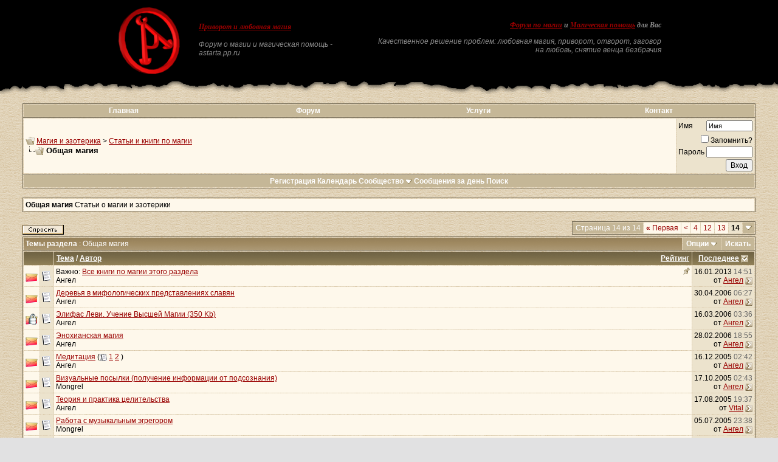

--- FILE ---
content_type: text/html; charset=windows-1251
request_url: http://astarta.pp.ru/forum/forumdisplay.php?s=65f536721944660e0ffeceeeb36c6bcc&f=45&order=desc&page=14
body_size: 13039
content:
<!DOCTYPE html PUBLIC "-//W3C//DTD XHTML 1.0 Transitional//EN" "http://www.w3.org/TR/xhtml1/DTD/xhtml1-transitional.dtd">
<!-- BEGIN TEMPLATE: FORUMDISPLAY -->

<html xmlns="http://www.w3.org/1999/xhtml" dir="ltr" lang="ru">
<head>
<!-- BEGIN TEMPLATE: headinclude -->
<meta http-equiv="Content-Type" content="text/html; charset=windows-1251" />
<meta name=viewport content="width=device-width, initial-scale=1">
<meta name="generator" content="vBulletin 3.8.7" />

<meta name="keywords" content="Общая магия, Приворот, Магия, Черная, Белая, Порча, Остуда, Отсушка, Отворот, Проклятие, Сглаз, Заговор, Колдовство, Сниятие, Установка, Защита, Зла, Добра, Каббала, Вуду, Гадание, Таро, Предсказание, Гороскоп, Талисман, Любовь" />
<meta name="description" content="Страница 14-Статьи о магии и эзотерики" />


<!-- CSS Stylesheet -->

<!-- CSS Stylesheet -->
<style type="text/css" id="vbulletin_css">
/**
* vBulletin 3.8.7 CSS
* Style: 'Astarta style'; Style ID: 3
*/
body
{
	background: #E1E1E2 url(images/astarta_style/gradients/fon.gif);
	color: #000000;
	font: 12px georgia, verdana, geneva, lucida, 'lucida grande', arial, helvetica, sans-serif;
	margin: 0px 0px 0px 0px;
	padding: 0px;
}
a:link, body_alink
{
	color: #990000;
}
a:visited, body_avisited
{
	color: #990000;
}
a:hover, a:active, body_ahover
{
	color: #FF0000;
}
td, th, p, li
{
	font: 12px georgia, verdana, geneva, lucida, 'lucida grande', arial, helvetica, sans-serif;
}
.tborder
{
	color: #000000;
	border: 1px solid #736A55;
}
.tcat
{
	background: #9A885D url(images/astarta_style/gradients/gradient_tcat.gif) repeat-x top left;
	color: #FFFFFF;
	font: bold 12px georgia, verdana, geneva, lucida, 'lucida grande', arial, helvetica, sans-serif;
}
.tcat a:link, .tcat_alink
{
	color: #ffffff;
	text-decoration: none;
}
.tcat a:visited, .tcat_avisited
{
	color: #ffffff;
	text-decoration: none;
}
.tcat a:hover, .tcat a:active, .tcat_ahover
{
	color: #FFFF66;
	text-decoration: underline;
}
.thead
{
	background: #9A885D url(images/astarta_style/gradients/gradient_thead.gif) repeat-x top left;
	color: #FFFFFF;
	font: bold 12px georgia, tahoma, verdana, geneva, lucida, 'lucida grande', arial, helvetica, sans-serif;
}
.thead a:link, .thead_alink
{
	color: #FFFFFF;
}
.thead a:visited, .thead_avisited
{
	color: #FFFFFF;
}
.thead a:hover, .thead a:active, .thead_ahover
{
	color: #FFFF00;
}
.tfoot
{
	background: #736A55;
	color: #E0E0E0;
}
.tfoot a:link, .tfoot_alink
{
	color: #E0E0E0;
}
.tfoot a:visited, .tfoot_avisited
{
	color: #E0E0E0;
}
.tfoot a:hover, .tfoot a:active, .tfoot_ahover
{
	color: #FFFF66;
}
.alt1, .alt1Active
{
	background: #FEF8EB;
	color: #000000;
}
.alt2, .alt2Active
{
	background: #ECE3CD;
	color: #000000;
}
.inlinemod
{
	background: #FFFFCC;
	color: #000000;
}
.wysiwyg
{
	background: #FEF8EB;
	color: #000000;
	font: 12px georgia, verdana, geneva, lucida, 'lucida grande', arial, helvetica, sans-serif;
	margin: 5px 10px 10px 10px;
	padding: 0px;
}
textarea, .bginput
{
	font: 12px georgia, verdana, geneva, lucida, 'lucida grande', arial, helvetica, sans-serif;
}
.bginput option, .bginput optgroup
{
	font-size: 12px;
	font-family: georgia, verdana, geneva, lucida, 'lucida grande', arial, helvetica, sans-serif;
}
.button
{
	font: 12px georgia, verdana, geneva, lucida, 'lucida grande', arial, helvetica, sans-serif;
}
select
{
	font: 12px georgia, verdana, geneva, lucida, 'lucida grande', arial, helvetica, sans-serif;
}
option, optgroup
{
	font-size: 12px;
	font-family: georgia, verdana, geneva, lucida, 'lucida grande', arial, helvetica, sans-serif;
}
.smallfont
{
	font: 12px georgia, verdana, geneva, lucida, 'lucida grande', arial, helvetica, sans-serif;
}
.time
{
	color: #666666;
}
.navbar
{
	font: 12px georgia, verdana, geneva, lucida, 'lucida grande', arial, helvetica, sans-serif;
}
.highlight
{
	color: #FF0000;
	font-weight: bold;
}
.fjsel
{
	background: #948155;
	color: #E0E0E0;
}
.fjdpth0
{
	background: #F7F7F7;
	color: #000000;
}
.panel
{
	background: #F7F3E8 url(images/astarta_style/gradients/gradient_panel.gif) repeat-x top left;
	color: #000000;
	padding: 10px;
	border: 2px outset;
}
.panelsurround
{
	background: #E9E4D9 url(images/astarta_style/gradients/gradient_panelsurround.gif) repeat-x top left;
	color: #000000;
}
legend
{
	color: #440000;
	font: 12px georgia, tahoma, verdana, geneva, lucida, 'lucida grande', arial, helvetica, sans-serif;
}
.vbmenu_control
{
	background: #C5B797;
	color: #FFFFFF;
	font: bold 12px georgia, tahoma, verdana, geneva, lucida, 'lucida grande', arial, helvetica, sans-serif;
	padding: 3px 6px 3px 6px;
}
.vbmenu_control a:link, .vbmenu_control_alink
{
	color: #FFFFFF;
	text-decoration: none;
}
.vbmenu_control a:visited, .vbmenu_control_avisited
{
	color: #FFFFFF;
	text-decoration: none;
}
.vbmenu_control a:hover, .vbmenu_control a:active, .vbmenu_control_ahover
{
	color: #FFFFFF;
	text-decoration: underline;
}
.vbmenu_popup
{
	background: #FFFFFF;
	color: #000000;
	border: 1px solid #0B198C;
}
.vbmenu_option
{
	background: #DAD1BC;
	color: #000000;
	font: 12px georgia, verdana, geneva, lucida, 'lucida grande', arial, helvetica, sans-serif;
	white-space: nowrap;
	cursor: pointer;
}
.vbmenu_option a:link, .vbmenu_option_alink
{
	color: #330000;
	text-decoration: none;
}
.vbmenu_option a:visited, .vbmenu_option_avisited
{
	color: #330000;
	text-decoration: none;
}
.vbmenu_option a:hover, .vbmenu_option a:active, .vbmenu_option_ahover
{
	color: #FFFFFF;
	text-decoration: none;
}
.vbmenu_hilite
{
	background: #9F906E;
	color: #FFFFFF;
	font: 12px georgia, verdana, geneva, lucida, 'lucida grande', arial, helvetica, sans-serif;
	white-space: nowrap;
	cursor: pointer;
}
.vbmenu_hilite a:link, .vbmenu_hilite_alink
{
	color: #FFFFFF;
	text-decoration: none;
}
.vbmenu_hilite a:visited, .vbmenu_hilite_avisited
{
	color: #FFFFFF;
	text-decoration: none;
}
.vbmenu_hilite a:hover, .vbmenu_hilite a:active, .vbmenu_hilite_ahover
{
	color: #FFFFFF;
	text-decoration: none;
}
/* ***** styling for 'big' usernames on postbit etc. ***** */
.bigusername { font-size: 14pt; }

/* ***** small padding on 'thead' elements ***** */
td.thead, th.thead, div.thead { padding: 4px; }

/* ***** basic styles for multi-page nav elements */
.pagenav a { text-decoration: none; }
.pagenav td { padding: 2px 4px 2px 4px; }

/* ***** de-emphasized text */
.shade, a.shade:link, a.shade:visited { color: #777777; text-decoration: none; }
a.shade:active, a.shade:hover { color: #FF4400; text-decoration: underline; }
.tcat .shade, .thead .shade, .tfoot .shade { color: #DDDDDD; }

/* ***** define margin and font-size for elements inside panels ***** */
.fieldset { margin-bottom: 6px; }
.fieldset, .fieldset td, .fieldset p, .fieldset li { font-size: 11px; }
BODY { MARGIN: 0px; COLOR: black; FONT-FAMILY: times new roman, serif;}
.my { FONT-FAMILY: Georgia; FONT-SIZE: 12px;}
.top_phrase { FONT-FAMILY:Verdana;FONT-WEIGHT:bold;FONT-SIZE:11px;COLOR:#888888;}
.fonup { background-color: #000000; background-image: url(images/astarta_style/gradients/fon_top.gif); background-repeat: repeat-x; background-position: bottom left;}
.fondown { background-color: #ffffff; background-image: url(images/astarta_style/gradients/fon_bottom.gif); background-repeat: repeat-x; background-position: top left;}
</style>
<link rel="stylesheet" type="text/css" href="clientscript/vbulletin_important.css?v=387" />


<!-- / CSS Stylesheet -->

<script type="text/javascript" src="clientscript/yui/yahoo-dom-event/yahoo-dom-event.js?v=387"></script>
<script type="text/javascript" src="clientscript/yui/connection/connection-min.js?v=387"></script>
<script type="text/javascript">
<!--
var SESSIONURL = "s=899740d1db5c9b16d9382fca913d417c&";
var SECURITYTOKEN = "guest";
var IMGDIR_MISC = "images/astarta_style/misc";
var vb_disable_ajax = parseInt("0", 10);
// -->
</script>
<script type="text/javascript" src="clientscript/vbulletin_global.js?v=387"></script>
<script type="text/javascript" src="clientscript/vbulletin_menu.js?v=387"></script>


	<link rel="alternate" type="application/rss+xml" title="Магия и эзотерика RSS Feed" href="external.php?type=RSS2" />
	
		<link rel="alternate" type="application/rss+xml" title="Магия и эзотерика - Общая магия - RSS Feed" href="external.php?type=RSS2&amp;forumids=45" />
	

<!-- END TEMPLATE: headinclude -->
<title>Общая магия - Страница 14 - Магия и эзотерика</title>

</head>
<body>
<!-- BEGIN TEMPLATE: header -->
<!-- logo -->
<table width="100%" height="100%" align="center" cellSpacing=0 cellPadding=0 border=0>
  <tr>
    <td class="fonup" valign="top" align="middle" background="images/astarta_style/gradients/fon_top.gif" height="155">
      <table width="70%" height="155" align="center" cellSpacing="0" cellPadding="0" border="0">
        <tr><td height="10"></td></tr>
        <tr>
		<td class="top_phrase" width="115" vAlign="top">
		  
		  <a href="index.php?s=899740d1db5c9b16d9382fca913d417c"><img src="/img/logo.gif" width="105" height="113" border="0" alt="Магия и эзотерика" /></a>
		  
		  </td>
		  
		  <td class="top_phrase" width="245" vAlign="top" align="left">
		  
		  <br /><p align="left"><h1><span style="font-size: 12px; font-style:italic"><b><a href="/">Приворот и любовная магия</a></b></span></h1></p>
		  
		  <p><i>Форум о магии и магическая помощь - astarta.pp.ru</i></p>
		  
		  </td>
          
		  <td class="top_phrase" width=400 align="right" valign="top">
		  
		  <br /><br /><span style="font-size: 12px; font-style:italic"><b><a href="index.php">Форум по магии</a> и <a href="magic.php">Магическая помощь</a> для Вас</b></span>
		  
		  <p><i>Качественное решение проблем: любовная магия, приворот, отворот, заговор на любовь, снятие венца безбрачия</i></p>
          
          
		  </td>
        </tr>
      </table>
    </td>
  </tr>
</table>
<!-- /logo -->

<!-- content table -->
<!-- BEGIN TEMPLATE: spacer_open -->
<!-- open content container -->

<div align="center">
	<div class="page" style="width:95%; text-align:left">
		<div style="padding:0px 5px 0px 5px" align="left">

<!-- END TEMPLATE: spacer_open -->



<!-- BEGIN TEMPLATE: ad_header_end -->

<!-- END TEMPLATE: ad_header_end -->
<!-- END TEMPLATE: header -->
<!-- BEGIN TEMPLATE: navbar -->
<br />
<!-- nav buttons bar -->
<div class="tborder" style="padding:1px; border-bottom-width:0px">
	<table cellpadding="0" cellspacing="0" border="0" width="100%" align="center">
	<tr align="center">
<td class="vbmenu_control"><a href="http://astarta.pp.ru">Главная</a></td>
<td class="vbmenu_control"><a href="http://astarta.pp.ru/forum">Форум</a></td>
<td class="vbmenu_control"><a href="/forum/magic.php">Услуги</a></td>
<td class="vbmenu_control"><a href="/forum/forkont.php">Контакт</a></td>
		</tr>
	</table>
</div>
<!-- / nav buttons bar -->
<!-- breadcrumb, login, pm info -->
<table class="tborder" cellpadding="3" cellspacing="1" border="0" width="100%" align="center">
<tr>
	<td class="alt1" width="100%">
		
			<table cellpadding="0" cellspacing="0" border="0">
			<tr valign="bottom">
				<td><a href="#" onclick="history.back(1); return false;"><img src="images/astarta_style/misc/navbits_start.gif" alt="Вернуться" border="0" /></a></td>
				<td>&nbsp;</td>
				<td width="100%"><span class="navbar"><a href="index.php?s=899740d1db5c9b16d9382fca913d417c" accesskey="1">Магия и эзотерика</a></span> <!-- BEGIN TEMPLATE: navbar_link -->

	<span class="navbar">&gt; <a href="forumdisplay.php?s=899740d1db5c9b16d9382fca913d417c&amp;f=8">Статьи и книги по магии</a></span>


<!-- END TEMPLATE: navbar_link --></td>
			</tr>
			<tr>
				<td class="navbar" style="font-size:10pt; padding-top:1px" colspan="3"><a href="/forum/forumdisplay.php?s=65f536721944660e0ffeceeeb36c6bcc&amp;f=45&amp;order=desc&amp;page=14"><img class="inlineimg" src="images/astarta_style/misc/navbits_finallink_ltr.gif" alt="Перезагрузить страницу" border="0" /></a> <strong><!-- BEGIN TEMPLATE: navbar_link -->

	Общая магия


<!-- END TEMPLATE: navbar_link --></strong></td>
			</tr>
			</table>
		
	</td>

	<td class="alt2" nowrap="nowrap" style="padding:0px">
		<!-- login form -->
		<form action="login.php?do=login" method="post" onsubmit="md5hash(vb_login_password, vb_login_md5password, vb_login_md5password_utf, 0)">
		<script type="text/javascript" src="clientscript/vbulletin_md5.js?v=387"></script>
		<table cellpadding="0" cellspacing="3" border="0">
		<tr>
			<td class="smallfont" style="white-space: nowrap;"><label for="navbar_username">Имя</label></td>
			<td><input type="text" class="bginput" style="font-size: 11px" name="vb_login_username" id="navbar_username" size="10" accesskey="u" tabindex="101" value="Имя" onfocus="if (this.value == 'Имя') this.value = '';" /></td>
		</tr>
<tr ALIGN=RIGHT>
<td colspan="2" class="smallfont" nowrap="nowrap"><label for="cb_cookieuser_navbar"><input type="checkbox" name="cookieuser" value="1" tabindex="103" id="cb_cookieuser_navbar" accesskey="c" />Запомнить?</label></td>
		</tr>
		<tr>
			<td class="smallfont"><label for="navbar_password">Пароль</label></td>
			<td><input type="password" class="bginput" style="font-size: 11px" name="vb_login_password" id="navbar_password" size="10" tabindex="102" /></td>
</tr>
<tr ALIGN=RIGHT>
			<td colspan="2"><input type="submit" class="button" value="Вход" tabindex="104" title="Введите ваше имя пользователя и пароль, чтобы войти, или нажмите кнопку 'Регистрация', чтобы зарегистрироваться." accesskey="s" /></td>
		</tr>
		</table>
		<input type="hidden" name="s" value="899740d1db5c9b16d9382fca913d417c" />
		<input type="hidden" name="securitytoken" value="guest" />
		<input type="hidden" name="do" value="login" />
		<input type="hidden" name="vb_login_md5password" />
		<input type="hidden" name="vb_login_md5password_utf" />
		</form>
		<!-- / login form -->
	</td>

</tr>
</table>
<!-- / breadcrumb, login, pm info -->

<!-- nav buttons bar -->
<div class="tborder" style="padding:1px; border-top-width:0px">
	<table width="100%" cellpadding="0" cellspacing="0" border="0" align="center">
	<tr align="center">
	<td class="vbmenu_control">
		
		
			<a href="register.php?s=899740d1db5c9b16d9382fca913d417c" rel="nofollow">Регистрация</a>
		
		
		<a href="calendar.php?s=899740d1db5c9b16d9382fca913d417c">Календарь</a>
		
			<a id="community" href="/forum/forumdisplay.php?f=45&amp;order=desc&amp;page=14&amp;nojs=1#community" rel="nofollow" accesskey="6">Сообщество</a> <script type="text/javascript"> vbmenu_register("community"); </script>
		
		
			
				
				<a href="search.php?s=899740d1db5c9b16d9382fca913d417c&amp;do=getdaily" accesskey="2">Сообщения за день</a>
				
				<a id="navbar_search" href="search.php?s=899740d1db5c9b16d9382fca913d417c" accesskey="4" rel="nofollow">Поиск</a> 
			
			
		
		
		
		</td>
		</tr>
	</table>
</div>
<!-- / nav buttons bar -->

<br />




	<table class="tborder" cellpadding="3" cellspacing="1" border="0" width="100%" align="center">
	<tr>
		<td class="alt1" width="100%"><strong>Общая магия</strong> <span class="smallfont">Статьи о магии и эзотерики</span></td>
	</tr>
	</table>
	<br />



<!-- NAVBAR POPUP MENUS -->

	
	<!-- community link menu -->
	<div class="vbmenu_popup" id="community_menu" style="display:none;margin-top:3px" align="left">
		<table cellpadding="4" cellspacing="1" border="0">
		<tr><td class="thead">Ссылки сообщества</td></tr>
		
		
		
		
		
			<tr><td class="vbmenu_option"><a href="memberlist.php?s=899740d1db5c9b16d9382fca913d417c">Пользователи</a></td></tr>
		
		
		</table>
	</div>
	<!-- / community link menu -->
	
	
	
	<!-- header quick search form -->
	<div class="vbmenu_popup" id="navbar_search_menu" style="display:none;margin-top:3px" align="left">
		<table cellpadding="4" cellspacing="1" border="0">
		<tr>
			<td class="thead">Поиск по форуму</td>
		</tr>
		<tr>
			<td class="vbmenu_option" title="nohilite">
				<form action="search.php?do=process" method="post">

					<input type="hidden" name="do" value="process" />
					<input type="hidden" name="quicksearch" value="1" />
					<input type="hidden" name="childforums" value="1" />
					<input type="hidden" name="exactname" value="1" />
					<input type="hidden" name="s" value="899740d1db5c9b16d9382fca913d417c" />
					<input type="hidden" name="securitytoken" value="guest" />
					<div><input type="text" class="bginput" name="query" size="25" tabindex="1001" /><input type="submit" class="button" value="Вперёд" tabindex="1004" /></div>
					<div style="margin-top:3px">
						<label for="rb_nb_sp0"><input type="radio" name="showposts" value="0" id="rb_nb_sp0" tabindex="1002" checked="checked" />Отобразить темы</label>
						&nbsp;
						<label for="rb_nb_sp1"><input type="radio" name="showposts" value="1" id="rb_nb_sp1" tabindex="1003" />Отображать сообщения</label>
					</div>
				</form>
			</td>
		</tr>
		
		<tr>
			<td class="vbmenu_option"><a href="search.php?s=899740d1db5c9b16d9382fca913d417c" accesskey="4" rel="nofollow">Расширенный поиск</a></td>
		</tr>
		
		</table>
	</div>
	<!-- / header quick search form -->
	
	
	
<!-- / NAVBAR POPUP MENUS -->

<!-- PAGENAV POPUP -->
	<div class="vbmenu_popup" id="pagenav_menu" style="display:none">
		<table cellpadding="4" cellspacing="1" border="0">
		<tr>
			<td class="thead" nowrap="nowrap">К странице...</td>
		</tr>
		<tr>
			<td class="vbmenu_option" title="nohilite">
			<form action="index.php" method="get" onsubmit="return this.gotopage()" id="pagenav_form">
				<input type="text" class="bginput" id="pagenav_itxt" style="font-size:11px" size="4" />
				<input type="button" class="button" id="pagenav_ibtn" value="Вперёд" />
			</form>
			</td>
		</tr>
		</table>
	</div>
<!-- / PAGENAV POPUP -->




<!-- BEGIN TEMPLATE: ad_navbar_below -->

<!-- END TEMPLATE: ad_navbar_below -->
<!-- END TEMPLATE: navbar -->




<!-- threads list  -->

<form action="inlinemod.php?forumid=45" method="post" id="inlinemodform">
<input type="hidden" name="url" value="" />
<input type="hidden" name="s" value="899740d1db5c9b16d9382fca913d417c" />
<input type="hidden" name="securitytoken" value="guest" />
<input type="hidden" name="forumid" value="45" />

<!-- controls above thread list -->
<table cellpadding="0" cellspacing="0" border="0" width="100%" style="margin-bottom:3px">
<tr valign="bottom">
	<td class="smallfont"><a href="newthread.php?s=899740d1db5c9b16d9382fca913d417c&amp;do=newthread&amp;f=45" rel="nofollow"><img src="images/astarta_style/buttons/newthread.gif" alt="Новая тема" border="0" /></a></td>
	<td align="right"><!-- BEGIN TEMPLATE: pagenav -->
<div class="pagenav" align="right">
<table class="tborder" cellpadding="3" cellspacing="1" border="0">
<tr>
	<td class="vbmenu_control" style="font-weight:normal">Страница 14 из 14</td>
	<td class="alt1" nowrap="nowrap"><a rel="start" class="smallfont" href="forumdisplay.php?s=899740d1db5c9b16d9382fca913d417c&amp;f=45&amp;order=desc" title="Первая страница - с 1 по 20 из 271"><strong>&laquo;</strong> Первая</a></td>
	<td class="alt1"><a rel="prev" class="smallfont" href="forumdisplay.php?s=899740d1db5c9b16d9382fca913d417c&amp;f=45&amp;order=desc&amp;page=13" title="Предыдущая страница - с 241 по 260 из 271">&lt;</a></td>
	<!-- BEGIN TEMPLATE: pagenav_pagelinkrel -->
<td class="alt1"><a class="smallfont" href="forumdisplay.php?s=899740d1db5c9b16d9382fca913d417c&amp;f=45&amp;order=desc&amp;page=4" title="с 61 по 80 из 271"><!---10-->4</a></td>
<!-- END TEMPLATE: pagenav_pagelinkrel --><!-- BEGIN TEMPLATE: pagenav_pagelink -->
<td class="alt1"><a class="smallfont" href="forumdisplay.php?s=899740d1db5c9b16d9382fca913d417c&amp;f=45&amp;order=desc&amp;page=12" title="с 221 по 240 из 271">12</a></td>
<!-- END TEMPLATE: pagenav_pagelink --><!-- BEGIN TEMPLATE: pagenav_pagelink -->
<td class="alt1"><a class="smallfont" href="forumdisplay.php?s=899740d1db5c9b16d9382fca913d417c&amp;f=45&amp;order=desc&amp;page=13" title="с 241 по 260 из 271">13</a></td>
<!-- END TEMPLATE: pagenav_pagelink --><!-- BEGIN TEMPLATE: pagenav_curpage -->
	<td class="alt2"><span class="smallfont" title="Показано с 261 по 271 из 271."><strong>14</strong></span></td>
 
<!-- END TEMPLATE: pagenav_curpage -->
	
	
	<td class="vbmenu_control" title="forumdisplay.php?s=899740d1db5c9b16d9382fca913d417c&amp;f=45&amp;order=desc"><a name="PageNav"></a></td>
</tr>
</table>
</div>
<!-- END TEMPLATE: pagenav --></td>
</tr>
</table>
<!-- / controls above thread list -->
<table class="tborder" cellpadding="3" cellspacing="1" border="0" width="100%" align="center" style="border-bottom-width:0px">
<tr>
	<td class="tcat" width="100%">Темы раздела<span class="normal"> : Общая магия</span></td>
	<td class="vbmenu_control" id="forumtools" nowrap="nowrap"><a href="/forum/forumdisplay.php?f=45&amp;order=desc&amp;page=14&amp;nojs=1#goto_forumtools" rel="nofollow">Опции</a> <script type="text/javascript"> vbmenu_register("forumtools"); </script></td>
	
	<td class="vbmenu_control" id="forumsearch" nowrap="nowrap"><a href="search.php?s=899740d1db5c9b16d9382fca913d417c&amp;f=45" rel="nofollow">Искать</a></td>
	
</tr>
</table>

<table class="tborder" cellpadding="3" cellspacing="1" border="0" width="100%" align="center" id="threadslist">
<tbody>

<tr>

	
		<td class="thead" colspan="2">&nbsp;</td>
	
	<td class="thead" width="100%">
		<span style="float:right"><a href="forumdisplay.php?s=899740d1db5c9b16d9382fca913d417c&amp;f=45&amp;daysprune=-1&amp;order=desc&amp;sort=voteavg" rel="nofollow">Рейтинг</a> </span>
		<a href="forumdisplay.php?s=899740d1db5c9b16d9382fca913d417c&amp;f=45&amp;daysprune=-1&amp;order=asc&amp;sort=title" rel="nofollow">Тема</a>  /
		<a href="forumdisplay.php?s=899740d1db5c9b16d9382fca913d417c&amp;f=45&amp;daysprune=-1&amp;order=asc&amp;sort=postusername" rel="nofollow">Автор</a> 
	</td>
	<td class="thead" width="30" align="center" nowrap="nowrap"><span style="white-space:nowrap"><a href="forumdisplay.php?s=899740d1db5c9b16d9382fca913d417c&amp;f=45&amp;daysprune=-1&amp;order=desc&amp;sort=lastpost" rel="nofollow">Последнее</a> <!-- BEGIN TEMPLATE: forumdisplay_sortarrow -->
<a href="forumdisplay.php?s=899740d1db5c9b16d9382fca913d417c&amp;f=45&amp;daysprune=-1&amp;order=asc&amp;sort=lastpost&amp;pp=20&amp;page=14" rel="nofollow"><img class="inlineimg" src="images/astarta_style/buttons/sortasc.gif" alt="Инвертировать сортировку" border="0" /></a>
<!-- END TEMPLATE: forumdisplay_sortarrow --></span></td>
	<!-- <td class="thead" align="center" nowrap="nowrap"><span style="white-space:nowrap"><a href="forumdisplay.php?s=899740d1db5c9b16d9382fca913d417c&amp;f=45&amp;daysprune=-1&amp;order=desc&amp;sort=replycount" rel="nofollow">Ответов</a> </span></td>
	<td class="thead" align="center" nowrap="nowrap"><span style="white-space:nowrap"><a href="forumdisplay.php?s=899740d1db5c9b16d9382fca913d417c&amp;f=45&amp;daysprune=-1&amp;order=desc&amp;sort=views" rel="nofollow">Просмотров</a> </span></td> -->

	

</tr>
</tbody>


	<!-- show threads -->
	<tbody id="threadbits_forum_45">
	
	<!-- BEGIN TEMPLATE: threadbit -->
<tr>
	<td class="alt1" id="td_threadstatusicon_19698">
		
		<img src="images/astarta_style/statusicon/thread_hot.gif" id="thread_statusicon_19698" alt="" border="" />
	</td>
	
		<td class="alt2"><img src="http://www.astarta.pp.ru/forum/images/icons/icon1.gif" alt="" border="0" /></td>
	

	<td class="alt1" id="td_threadtitle_19698" title="Список книг разных авторов по магии, вошедших в раздел библиотеки Общая магия. 
 
 
Е. Лазарев - Тибетское сказание об Иисусе 
Тибетское Евангелие   
Велесова книга   
Книга Велеса   
Ч. Ледбитер - По ту сторону смерти   
Ч. Ледбитер - Жизнь после смерти   
Лечебник">

		
		<div>
			
				<span style="float:right">
					
					
					
					
					
					
					 <img class="inlineimg" src="images/astarta_style/misc/sticky.gif" alt="Важная тема" /> 
				</span>
			
			
			
			Важно: 
			
			
			<a href="showthread.php?s=899740d1db5c9b16d9382fca913d417c&amp;t=19698" id="thread_title_19698">Все книги по магии этого раздела</a>
			
		</div>

		

		<div class="smallfont">
			
			
				<span style="cursor:pointer" onclick="window.open('member.php?s=899740d1db5c9b16d9382fca913d417c&amp;u=1', '_self')">Ангел</span>
			
		</div>

		

	</td>

	
	<td class="alt2" title="Ответов: 0, просмотров: 54,366">
		<div class="smallfont" style="text-align:right; white-space:nowrap">
			16.01.2013 <span class="time">14:51</span><br />
			от <a href="member.php?s=899740d1db5c9b16d9382fca913d417c&amp;find=lastposter&amp;t=19698" rel="nofollow">Ангел</a>  <a href="showthread.php?s=899740d1db5c9b16d9382fca913d417c&amp;p=46050#post46050"><img class="inlineimg" src="images/astarta_style/buttons/lastpost.gif" alt="К последнему сообщению" border="0" /></a>
		</div>
	</td>
	

	
		<!-- <td class="alt1" align="center"><a href="misc.php?do=whoposted&amp;t=19698" onclick="who(19698); return false;">0</a></td>
		<td class="alt2" align="center">54,366</td> -->

		
	

	
</tr>
<!-- END TEMPLATE: threadbit -->
	
	<!-- BEGIN TEMPLATE: threadbit -->
<tr>
	<td class="alt1" id="td_threadstatusicon_533">
		
		<img src="images/astarta_style/statusicon/thread_hot.gif" id="thread_statusicon_533" alt="" border="" />
	</td>
	
		<td class="alt2"><img src="http://www.astarta.pp.ru/forum/images/icons/icon1.gif" alt="" border="0" /></td>
	

	<td class="alt1" id="td_threadtitle_533" title="Деревья в мифологических представлениях славян 
 
Деpево. В наpодной культуpе славян - объект поклонения. В дpевнеpусских памятниках 11-17 вв. сообщается о поклонении язычников &quot;pощениям&quot; и &quot;дpевесам&quot;, о молениях под ними (&quot;pощением... жpяху&quot;).  
О существовании у славян в дpевности священных pощ...">

		
		<div>
			
			
			
			
			
			
			<a href="showthread.php?s=899740d1db5c9b16d9382fca913d417c&amp;t=533" id="thread_title_533">Деревья в мифологических представлениях славян</a>
			
		</div>

		

		<div class="smallfont">
			
			
				<span style="cursor:pointer" onclick="window.open('member.php?s=899740d1db5c9b16d9382fca913d417c&amp;u=1', '_self')">Ангел</span>
			
		</div>

		

	</td>

	
	<td class="alt2" title="Ответов: 0, просмотров: 8,557">
		<div class="smallfont" style="text-align:right; white-space:nowrap">
			30.04.2006 <span class="time">06:27</span><br />
			от <a href="member.php?s=899740d1db5c9b16d9382fca913d417c&amp;find=lastposter&amp;t=533" rel="nofollow">Ангел</a>  <a href="showthread.php?s=899740d1db5c9b16d9382fca913d417c&amp;p=3043#post3043"><img class="inlineimg" src="images/astarta_style/buttons/lastpost.gif" alt="К последнему сообщению" border="0" /></a>
		</div>
	</td>
	

	
		<!-- <td class="alt1" align="center"><a href="misc.php?do=whoposted&amp;t=533" onclick="who(533); return false;">0</a></td>
		<td class="alt2" align="center">8,557</td> -->

		
	

	
</tr>
<!-- END TEMPLATE: threadbit --><!-- BEGIN TEMPLATE: threadbit -->
<tr>
	<td class="alt1" id="td_threadstatusicon_377">
		
		<img src="images/astarta_style/statusicon/thread_hot_lock.gif" id="thread_statusicon_377" alt="" border="" />
	</td>
	
		<td class="alt2"><img src="http://www.astarta.pp.ru/forum/images/icons/icon1.gif" alt="" border="0" /></td>
	

	<td class="alt1" id="td_threadtitle_377" title="Элифас Леви. УЧЕНИЕ И РИТУАЛ ВЫСШЕЙ МАГИИ.  
ТОМ ПЕРВЫЙ - УЧЕНИЕ 
 
Перевод А.Александрова. СПб., 1910. 
 
ОГЛАВЛЕНИЕ ПЕРВОГО ТОМА 
 
Введение 
 
1-я глава.">

		
		<div>
			
			
			
			
			
			
			<a href="showthread.php?s=899740d1db5c9b16d9382fca913d417c&amp;t=377" id="thread_title_377">Элифас Леви. Учение Высшей Магии (350 Kb)</a>
			
		</div>

		

		<div class="smallfont">
			
			
				<span style="cursor:pointer" onclick="window.open('member.php?s=899740d1db5c9b16d9382fca913d417c&amp;u=1', '_self')">Ангел</span>
			
		</div>

		

	</td>

	
	<td class="alt2" title="Ответов: 0, просмотров: 12,536">
		<div class="smallfont" style="text-align:right; white-space:nowrap">
			16.03.2006 <span class="time">03:36</span><br />
			от <a href="member.php?s=899740d1db5c9b16d9382fca913d417c&amp;find=lastposter&amp;t=377" rel="nofollow">Ангел</a>  <a href="showthread.php?s=899740d1db5c9b16d9382fca913d417c&amp;p=2641#post2641"><img class="inlineimg" src="images/astarta_style/buttons/lastpost.gif" alt="К последнему сообщению" border="0" /></a>
		</div>
	</td>
	

	
		<!-- <td class="alt1" align="center"><a href="misc.php?do=whoposted&amp;t=377" onclick="who(377); return false;">0</a></td>
		<td class="alt2" align="center">12,536</td> -->

		
	

	
</tr>
<!-- END TEMPLATE: threadbit --><!-- BEGIN TEMPLATE: threadbit -->
<tr>
	<td class="alt1" id="td_threadstatusicon_362">
		
		<img src="images/astarta_style/statusicon/thread_hot.gif" id="thread_statusicon_362" alt="" border="" />
	</td>
	
		<td class="alt2"><img src="http://www.astarta.pp.ru/forum/images/icons/icon1.gif" alt="" border="0" /></td>
	

	<td class="alt1" id="td_threadtitle_362" title="Энохианская магия - общие представления 
 
Основатель: Джон Ди в период с 14 апреля 1584 по 2 июля 1594 года, во время проведения медиумических сеансов с использованием кристалла, на сегодняшний момент находящегося в запасниках Британского Музея.  
В основе полученной техники лежит энохианский язык...">

		
		<div>
			
			
			
			
			
			
			<a href="showthread.php?s=899740d1db5c9b16d9382fca913d417c&amp;t=362" id="thread_title_362">Энохианская магия</a>
			
		</div>

		

		<div class="smallfont">
			
			
				<span style="cursor:pointer" onclick="window.open('member.php?s=899740d1db5c9b16d9382fca913d417c&amp;u=1', '_self')">Ангел</span>
			
		</div>

		

	</td>

	
	<td class="alt2" title="Ответов: 0, просмотров: 17,337">
		<div class="smallfont" style="text-align:right; white-space:nowrap">
			28.02.2006 <span class="time">18:55</span><br />
			от <a href="member.php?s=899740d1db5c9b16d9382fca913d417c&amp;find=lastposter&amp;t=362" rel="nofollow">Ангел</a>  <a href="showthread.php?s=899740d1db5c9b16d9382fca913d417c&amp;p=2593#post2593"><img class="inlineimg" src="images/astarta_style/buttons/lastpost.gif" alt="К последнему сообщению" border="0" /></a>
		</div>
	</td>
	

	
		<!-- <td class="alt1" align="center"><a href="misc.php?do=whoposted&amp;t=362" onclick="who(362); return false;">0</a></td>
		<td class="alt2" align="center">17,337</td> -->

		
	

	
</tr>
<!-- END TEMPLATE: threadbit --><!-- BEGIN TEMPLATE: threadbit -->
<tr>
	<td class="alt1" id="td_threadstatusicon_107">
		
		<img src="images/astarta_style/statusicon/thread_hot.gif" id="thread_statusicon_107" alt="" border="" />
	</td>
	
		<td class="alt2"><img src="http://www.astarta.pp.ru/forum/images/icons/icon1.gif" alt="" border="0" /></td>
	

	<td class="alt1" id="td_threadtitle_107" title="Из прессы 
  
Медитация играет немаловажную роль в духовном развитии человека, помогая преодолеть внутренние психологические комплексы и барьеры, изжить отрицательные черты характера и даже развить некоторые экстрасенсорные навыки. Некоторые разновидности медитации, стимулируют энергетические...">

		
		<div>
			
			
			
			
			
			
			<a href="showthread.php?s=899740d1db5c9b16d9382fca913d417c&amp;t=107" id="thread_title_107">Медитация</a>
			<span class="smallfont" style="white-space:nowrap">(<img class="inlineimg" src="images/astarta_style/misc/multipage.gif" alt="Тема на нескольких страницах" border="0" />  <!-- BEGIN TEMPLATE: threadbit_pagelink -->
<a href="showthread.php?s=899740d1db5c9b16d9382fca913d417c&amp;t=107">1</a>
<!-- END TEMPLATE: threadbit_pagelink --> <!-- BEGIN TEMPLATE: threadbit_pagelink -->
<a href="showthread.php?s=899740d1db5c9b16d9382fca913d417c&amp;t=107&amp;page=2">2</a>
<!-- END TEMPLATE: threadbit_pagelink -->)</span>
		</div>

		

		<div class="smallfont">
			
			
				<span style="cursor:pointer" onclick="window.open('member.php?s=899740d1db5c9b16d9382fca913d417c&amp;u=1', '_self')">Ангел</span>
			
		</div>

		

	</td>

	
	<td class="alt2" title="Ответов: 12, просмотров: 29,913">
		<div class="smallfont" style="text-align:right; white-space:nowrap">
			16.12.2005 <span class="time">02:42</span><br />
			от <a href="member.php?s=899740d1db5c9b16d9382fca913d417c&amp;find=lastposter&amp;t=107" rel="nofollow">Ангел</a>  <a href="showthread.php?s=899740d1db5c9b16d9382fca913d417c&amp;p=2222#post2222"><img class="inlineimg" src="images/astarta_style/buttons/lastpost.gif" alt="К последнему сообщению" border="0" /></a>
		</div>
	</td>
	

	
		<!-- <td class="alt1" align="center"><a href="misc.php?do=whoposted&amp;t=107" onclick="who(107); return false;">12</a></td>
		<td class="alt2" align="center">29,913</td> -->

		
	

	
</tr>
<!-- END TEMPLATE: threadbit --><!-- BEGIN TEMPLATE: threadbit -->
<tr>
	<td class="alt1" id="td_threadstatusicon_257">
		
		<img src="images/astarta_style/statusicon/thread_hot.gif" id="thread_statusicon_257" alt="" border="" />
	</td>
	
		<td class="alt2"><img src="http://www.astarta.pp.ru/forum/images/icons/icon1.gif" alt="" border="0" /></td>
	

	<td class="alt1" id="td_threadtitle_257" title="вот есть такая техника, направленная на получение информации с подсознания. но так ли просто сознательно это осуществить? я заметил неконтролируемые вспышки образов и сцен во время простой медитации также. то есть когда голова отчищается от всего. с одной стороны это мешает самой медитации, но с...">

		
		<div>
			
			
			
			
			
			
			<a href="showthread.php?s=899740d1db5c9b16d9382fca913d417c&amp;t=257" id="thread_title_257">Визуальные посылки (получение информации от подсознания)</a>
			
		</div>

		

		<div class="smallfont">
			
			
				<span style="cursor:pointer" onclick="window.open('member.php?s=899740d1db5c9b16d9382fca913d417c&amp;u=178', '_self')">Mongrel</span>
			
		</div>

		

	</td>

	
	<td class="alt2" title="Ответов: 3, просмотров: 14,279">
		<div class="smallfont" style="text-align:right; white-space:nowrap">
			17.10.2005 <span class="time">02:43</span><br />
			от <a href="member.php?s=899740d1db5c9b16d9382fca913d417c&amp;find=lastposter&amp;t=257" rel="nofollow">Ангел</a>  <a href="showthread.php?s=899740d1db5c9b16d9382fca913d417c&amp;p=1902#post1902"><img class="inlineimg" src="images/astarta_style/buttons/lastpost.gif" alt="К последнему сообщению" border="0" /></a>
		</div>
	</td>
	

	
		<!-- <td class="alt1" align="center"><a href="misc.php?do=whoposted&amp;t=257" onclick="who(257); return false;">3</a></td>
		<td class="alt2" align="center">14,279</td> -->

		
	

	
</tr>
<!-- END TEMPLATE: threadbit --><!-- BEGIN TEMPLATE: threadbit -->
<tr>
	<td class="alt1" id="td_threadstatusicon_175">
		
		<img src="images/astarta_style/statusicon/thread_hot.gif" id="thread_statusicon_175" alt="" border="" />
	</td>
	
		<td class="alt2"><img src="http://www.astarta.pp.ru/forum/images/icons/icon1.gif" alt="" border="0" /></td>
	

	<td class="alt1" id="td_threadtitle_175" title="Введение 
 
   Эта тема столь же разнообразна, сколь разнообразна и неповторима жизнь. Практика целительства насчитывает тысячелетия, беря свои истоки в таинствах обрядов шаманов, древних культах и практиках. Упражнения, так или иначе связанные с телесной оболочкой, с ее подпиткой и развитием, со...">

		
		<div>
			
			
			
			
			
			
			<a href="showthread.php?s=899740d1db5c9b16d9382fca913d417c&amp;t=175" id="thread_title_175">Теория и практика целительства</a>
			
		</div>

		

		<div class="smallfont">
			
			
				<span style="cursor:pointer" onclick="window.open('member.php?s=899740d1db5c9b16d9382fca913d417c&amp;u=1', '_self')">Ангел</span>
			
		</div>

		

	</td>

	
	<td class="alt2" title="Ответов: 6, просмотров: 18,162">
		<div class="smallfont" style="text-align:right; white-space:nowrap">
			17.08.2005 <span class="time">19:37</span><br />
			от <a href="member.php?s=899740d1db5c9b16d9382fca913d417c&amp;find=lastposter&amp;t=175" rel="nofollow">Vital</a>  <a href="showthread.php?s=899740d1db5c9b16d9382fca913d417c&amp;p=1377#post1377"><img class="inlineimg" src="images/astarta_style/buttons/lastpost.gif" alt="К последнему сообщению" border="0" /></a>
		</div>
	</td>
	

	
		<!-- <td class="alt1" align="center"><a href="misc.php?do=whoposted&amp;t=175" onclick="who(175); return false;">6</a></td>
		<td class="alt2" align="center">18,162</td> -->

		
	

	
</tr>
<!-- END TEMPLATE: threadbit --><!-- BEGIN TEMPLATE: threadbit -->
<tr>
	<td class="alt1" id="td_threadstatusicon_196">
		
		<img src="images/astarta_style/statusicon/thread_hot.gif" id="thread_statusicon_196" alt="" border="" />
	</td>
	
		<td class="alt2"><img src="http://www.astarta.pp.ru/forum/images/icons/icon1.gif" alt="" border="0" /></td>
	

	<td class="alt1" id="td_threadtitle_196" title="Музыкальный эгрегор – один из самых перспективных срочных источников подпитки энергией, образован он &quot;случайно&quot; (т.е. не как наш эгрегор – целенаправленно, а просто как результат совместной деятельности музыкантов и фэнов). Подключение выражается в основном через ВД и изменение восприятия...">

		
		<div>
			
			
			
			
			
			
			<a href="showthread.php?s=899740d1db5c9b16d9382fca913d417c&amp;t=196" id="thread_title_196">Работа с музыкальным эгрегором</a>
			
		</div>

		

		<div class="smallfont">
			
			
				<span style="cursor:pointer" onclick="window.open('member.php?s=899740d1db5c9b16d9382fca913d417c&amp;u=178', '_self')">Mongrel</span>
			
		</div>

		

	</td>

	
	<td class="alt2" title="Ответов: 6, просмотров: 16,566">
		<div class="smallfont" style="text-align:right; white-space:nowrap">
			05.07.2005 <span class="time">23:38</span><br />
			от <a href="member.php?s=899740d1db5c9b16d9382fca913d417c&amp;find=lastposter&amp;t=196" rel="nofollow">Ангел</a>  <a href="showthread.php?s=899740d1db5c9b16d9382fca913d417c&amp;p=1131#post1131"><img class="inlineimg" src="images/astarta_style/buttons/lastpost.gif" alt="К последнему сообщению" border="0" /></a>
		</div>
	</td>
	

	
		<!-- <td class="alt1" align="center"><a href="misc.php?do=whoposted&amp;t=196" onclick="who(196); return false;">6</a></td>
		<td class="alt2" align="center">16,566</td> -->

		
	

	
</tr>
<!-- END TEMPLATE: threadbit --><!-- BEGIN TEMPLATE: threadbit -->
<tr>
	<td class="alt1" id="td_threadstatusicon_68">
		
		<img src="images/astarta_style/statusicon/thread_hot.gif" id="thread_statusicon_68" alt="" border="" />
	</td>
	
		<td class="alt2"><img src="http://www.astarta.pp.ru/forum/images/icons/icon1.gif" alt="" border="0" /></td>
	

	<td class="alt1" id="td_threadtitle_68" title="Восковое подобие  
(к сожалению, автор мне неизвестен. публикую так, как есть) 
 
 
 
Нанесение повреждений восковым подобиям, куклам, фигуркам или глиняным болванчикам посредством симпатической магии производило аналогичные повреждения на теле врага, которого они представляли. Повреждение могло...">

		
		<div>
			
			
			
			
			
			
			<a href="showthread.php?s=899740d1db5c9b16d9382fca913d417c&amp;t=68" id="thread_title_68">Восковое подобие</a>
			
		</div>

		

		<div class="smallfont">
			
			
				<span style="cursor:pointer" onclick="window.open('member.php?s=899740d1db5c9b16d9382fca913d417c&amp;u=1', '_self')">Ангел</span>
			
		</div>

		

	</td>

	
	<td class="alt2" title="Ответов: 4, просмотров: 16,035">
		<div class="smallfont" style="text-align:right; white-space:nowrap">
			11.05.2005 <span class="time">12:08</span><br />
			от <a href="member.php?s=899740d1db5c9b16d9382fca913d417c&amp;find=lastposter&amp;t=68" rel="nofollow">Vega</a>  <a href="showthread.php?s=899740d1db5c9b16d9382fca913d417c&amp;p=724#post724"><img class="inlineimg" src="images/astarta_style/buttons/lastpost.gif" alt="К последнему сообщению" border="0" /></a>
		</div>
	</td>
	

	
		<!-- <td class="alt1" align="center"><a href="misc.php?do=whoposted&amp;t=68" onclick="who(68); return false;">4</a></td>
		<td class="alt2" align="center">16,035</td> -->

		
	

	
</tr>
<!-- END TEMPLATE: threadbit --><!-- BEGIN TEMPLATE: threadbit -->
<tr>
	<td class="alt1" id="td_threadstatusicon_88">
		
		<img src="images/astarta_style/statusicon/thread_hot.gif" id="thread_statusicon_88" alt="" border="" />
	</td>
	
		<td class="alt2"><img src="images/icons/icon3.gif" alt="Озарение" border="0" /></td>
	

	<td class="alt1" id="td_threadtitle_88" title="Теперь мы подошли к самому главному вопросу: как нужно разгонять свою психическую активность. 
Проведем небольшой тренинг. Сядьте на стуле свободно, не скрещивая руки и ноги. Впрочем, можете стоять или принять какую-то другую позу - в дальнейшем вы должны научиться разгонять и тормозить свою...">

		
		<div>
			
			
			
			
			
			
			<a href="showthread.php?s=899740d1db5c9b16d9382fca913d417c&amp;t=88" id="thread_title_88">Измененное восприятие и работа с энергиями</a>
			
		</div>

		

		<div class="smallfont">
			
			
				<span style="cursor:pointer" onclick="window.open('member.php?s=899740d1db5c9b16d9382fca913d417c&amp;u=8', '_self')">Toxic</span>
			
		</div>

		

	</td>

	
	<td class="alt2" title="Ответов: 0, просмотров: 13,157">
		<div class="smallfont" style="text-align:right; white-space:nowrap">
			14.03.2005 <span class="time">22:04</span><br />
			от <a href="member.php?s=899740d1db5c9b16d9382fca913d417c&amp;find=lastposter&amp;t=88" rel="nofollow">Toxic</a>  <a href="showthread.php?s=899740d1db5c9b16d9382fca913d417c&amp;p=291#post291"><img class="inlineimg" src="images/astarta_style/buttons/lastpost.gif" alt="К последнему сообщению" border="0" /></a>
		</div>
	</td>
	

	
		<!-- <td class="alt1" align="center"><a href="misc.php?do=whoposted&amp;t=88" onclick="who(88); return false;">0</a></td>
		<td class="alt2" align="center">13,157</td> -->

		
	

	
</tr>
<!-- END TEMPLATE: threadbit --><!-- BEGIN TEMPLATE: threadbit -->
<tr>
	<td class="alt1" id="td_threadstatusicon_78">
		
		<img src="images/astarta_style/statusicon/thread_hot.gif" id="thread_statusicon_78" alt="" border="" />
	</td>
	
		<td class="alt2"><img src="http://www.astarta.pp.ru/forum/images/icons/icon1.gif" alt="" border="0" /></td>
	

	<td class="alt1" id="td_threadtitle_78" title="Предлагаю вашему вниманию небольшую статью. В ней - ничего особенного, описание системного подхода. Но вот что меня заинтересовало, так это соотнесение такого рода подхода к познанию окружающего мира. Как мне кажется, эта теория достаточно интересна в общефилосовском смысле. 
 
Итак, &quot;системный...">

		
		<div>
			
			
			
			
			
			
			<a href="showthread.php?s=899740d1db5c9b16d9382fca913d417c&amp;t=78" id="thread_title_78">Cистемный подход к познанию окружающего мира</a>
			
		</div>

		

		<div class="smallfont">
			
			
				<span style="cursor:pointer" onclick="window.open('member.php?s=899740d1db5c9b16d9382fca913d417c&amp;u=1', '_self')">Ангел</span>
			
		</div>

		

	</td>

	
	<td class="alt2" title="Ответов: 0, просмотров: 12,935">
		<div class="smallfont" style="text-align:right; white-space:nowrap">
			06.03.2005 <span class="time">03:01</span><br />
			от <a href="member.php?s=899740d1db5c9b16d9382fca913d417c&amp;find=lastposter&amp;t=78" rel="nofollow">Ангел</a>  <a href="showthread.php?s=899740d1db5c9b16d9382fca913d417c&amp;p=255#post255"><img class="inlineimg" src="images/astarta_style/buttons/lastpost.gif" alt="К последнему сообщению" border="0" /></a>
		</div>
	</td>
	

	
		<!-- <td class="alt1" align="center"><a href="misc.php?do=whoposted&amp;t=78" onclick="who(78); return false;">0</a></td>
		<td class="alt2" align="center">12,935</td> -->

		
	

	
</tr>
<!-- END TEMPLATE: threadbit --><!-- BEGIN TEMPLATE: threadbit -->
<tr>
	<td class="alt1" id="td_threadstatusicon_24">
		
		<img src="images/astarta_style/statusicon/thread_hot.gif" id="thread_statusicon_24" alt="" border="" />
	</td>
	
		<td class="alt2"><img src="http://www.astarta.pp.ru/forum/images/icons/icon1.gif" alt="" border="0" /></td>
	

	<td class="alt1" id="td_threadtitle_24" title="Человек представляет из себя завершенную структуру, сущность. В нем находят свое отражение мир предметный (физический), астральный и ментальный. Эти миры (как и структуры человека) неотделимы друг от друга. Разделение необходимо для того, чтоб попытаться объяснить механизм и сделать возможным...">

		
		<div>
			
			
			
			
			
			
			<a href="showthread.php?s=899740d1db5c9b16d9382fca913d417c&amp;t=24" id="thread_title_24">Структура человека</a>
			
		</div>

		

		<div class="smallfont">
			
			
				<span style="cursor:pointer" onclick="window.open('member.php?s=899740d1db5c9b16d9382fca913d417c&amp;u=1', '_self')">Ангел</span>
			
		</div>

		

	</td>

	
	<td class="alt2" title="Ответов: 2, просмотров: 17,653">
		<div class="smallfont" style="text-align:right; white-space:nowrap">
			27.02.2005 <span class="time">16:03</span><br />
			от <a href="member.php?s=899740d1db5c9b16d9382fca913d417c&amp;find=lastposter&amp;t=24" rel="nofollow">Ангел</a>  <a href="showthread.php?s=899740d1db5c9b16d9382fca913d417c&amp;p=226#post226"><img class="inlineimg" src="images/astarta_style/buttons/lastpost.gif" alt="К последнему сообщению" border="0" /></a>
		</div>
	</td>
	

	
		<!-- <td class="alt1" align="center"><a href="misc.php?do=whoposted&amp;t=24" onclick="who(24); return false;">2</a></td>
		<td class="alt2" align="center">17,653</td> -->

		
	

	
</tr>
<!-- END TEMPLATE: threadbit -->
	</tbody>
	<!-- end show threads -->

</table>

<!-- controls below thread list -->
<table cellpadding="0" cellspacing="0" border="0" width="100%" style="margin-top:3px">
<tr valign="top">
	<td class="smallfont"><a href="newthread.php?s=899740d1db5c9b16d9382fca913d417c&amp;do=newthread&amp;f=45" rel="nofollow"><img src="images/astarta_style/buttons/newthread.gif" alt="Новая тема" border="0" /></a></td>
	
		<td align="right"><!-- BEGIN TEMPLATE: pagenav -->
<div class="pagenav" align="right">
<table class="tborder" cellpadding="3" cellspacing="1" border="0">
<tr>
	<td class="vbmenu_control" style="font-weight:normal">Страница 14 из 14</td>
	<td class="alt1" nowrap="nowrap"><a rel="start" class="smallfont" href="forumdisplay.php?s=899740d1db5c9b16d9382fca913d417c&amp;f=45&amp;order=desc" title="Первая страница - с 1 по 20 из 271"><strong>&laquo;</strong> Первая</a></td>
	<td class="alt1"><a rel="prev" class="smallfont" href="forumdisplay.php?s=899740d1db5c9b16d9382fca913d417c&amp;f=45&amp;order=desc&amp;page=13" title="Предыдущая страница - с 241 по 260 из 271">&lt;</a></td>
	<!-- BEGIN TEMPLATE: pagenav_pagelinkrel -->
<td class="alt1"><a class="smallfont" href="forumdisplay.php?s=899740d1db5c9b16d9382fca913d417c&amp;f=45&amp;order=desc&amp;page=4" title="с 61 по 80 из 271"><!---10-->4</a></td>
<!-- END TEMPLATE: pagenav_pagelinkrel --><!-- BEGIN TEMPLATE: pagenav_pagelink -->
<td class="alt1"><a class="smallfont" href="forumdisplay.php?s=899740d1db5c9b16d9382fca913d417c&amp;f=45&amp;order=desc&amp;page=12" title="с 221 по 240 из 271">12</a></td>
<!-- END TEMPLATE: pagenav_pagelink --><!-- BEGIN TEMPLATE: pagenav_pagelink -->
<td class="alt1"><a class="smallfont" href="forumdisplay.php?s=899740d1db5c9b16d9382fca913d417c&amp;f=45&amp;order=desc&amp;page=13" title="с 241 по 260 из 271">13</a></td>
<!-- END TEMPLATE: pagenav_pagelink --><!-- BEGIN TEMPLATE: pagenav_curpage -->
	<td class="alt2"><span class="smallfont" title="Показано с 261 по 271 из 271."><strong>14</strong></span></td>
 
<!-- END TEMPLATE: pagenav_curpage -->
	
	
	<td class="vbmenu_control" title="forumdisplay.php?s=899740d1db5c9b16d9382fca913d417c&amp;f=45&amp;order=desc"><a name="PageNav"></a></td>
</tr>
</table>
</div>
<!-- END TEMPLATE: pagenav -->
		
		</td>
	
</tr>
</table>
<!-- / controls below thread list -->

</form>
<br />

<!-- BEGIN TEMPLATE: ad_forumdisplay_afterthreads -->

<!-- END TEMPLATE: ad_forumdisplay_afterthreads -->

<!-- Active Users in this Forum (and sub-forums) and Moderators -->

<form action="forumdisplay.php" method="get">
<input type="hidden" name="s" value="899740d1db5c9b16d9382fca913d417c" />
<input type="hidden" name="f" value="45" />
<input type="hidden" name="page" value="14" />
<input type="hidden" name="pp" value="20" />

<table class="tborder" cellpadding="3" cellspacing="1" border="0" width="100%" align="center">
<tr>
	<td class="tcat">Опции просмотра</td>
	
	
</tr>
<tr>
	<td class="thead">Показаны темы с 261 по 271 из 271</td>
	
	
</tr>
<tr valign="top">
	<td class="alt1">

		<table cellpadding="0" cellspacing="1" border="0">
		<tr>
			<!-- <td class="smallfont" style="padding-right:3px"> -->
				<label for="sel_sort">Критерий сортировки</label><br>
				<select name="sort" id="sel_sort">
					<option value="title" >Название</option>
					<option value="lastpost" selected="selected">Дата обновления</option>
					<option value="dateline" >Дата начала темы</option>
					<option value="replycount" >Число ответов</option>
					<option value="views" >Число просмотров</option>
					<option value="postusername" >Автор</option>
					<option value="voteavg" >Рейтинг темы</option>
				</select>
				<br><br>
			<!-- </td> -->
			<!-- <td class="smallfont" style="padding-right:3px"> -->
				<label for="sel_order">Порядок отображения</label><br>
				<select name="order" id="sel_order">
					<option value="asc" >возрастанию</option>
					<option value="desc" selected="selected">убыванию</option>
				</select>
				<br><br>
			<!-- </td> -->
			<!-- <td class="smallfont"> -->
				<label for="sel_daysprune">Показать</label><br>
				<select name="daysprune" id="sel_daysprune">
					<option value="1" >за последний день</option>
					<option value="2" >за последние 2 дня</option>
					<option value="7" >за последнюю неделю</option>
					<option value="10" >за последние 10 дней</option>
					<option value="14" >за последние 2 недели</option>
					<option value="30" >за последний месяц</option>
					<option value="45" >за последние 45 дней</option>
					<option value="60" >за последние 2 месяца</option>
					<option value="75" >за последние 75 дней</option>
					<option value="100" >за последние 100 дней</option>
					<option value="365" >за последний год</option>
					<option value="-1" selected="selected">с самого начала</option>
				</select>
				<br><br>
			<!-- </td> -->
		</tr>
		<tr valign="bottom">
			<td class="smallfont" colspan="2">
			
				&nbsp;
			
			</td>
			<td class="smallfont" align="right" style="padding-top:3px">
				<input type="submit" class="button" value="Отобразить темы" />
			</td>
		</tr>
		</table>

	</td>
	
	
</tr>
</table>

</form>
<!-- End Active Users in this Forum (and sub-forums) and Moderators -->


<br />
<!-- popup menu contents -->


<!-- forum tools menu -->
<div class="vbmenu_popup" id="forumtools_menu" style="display:none">
<form action="moderator.php?f=45" method="post" name="forumadminform">
	<table cellpadding="4" cellspacing="1" border="0">
	<tr><td class="thead">Опции<a name="goto_forumtools"></a></td></tr>
	<tr><td class="vbmenu_option"><a href="newthread.php?s=899740d1db5c9b16d9382fca913d417c&amp;do=newthread&amp;f=45" rel="nofollow">Создать новую тему</a></td></tr>
	<tr><td class="vbmenu_option"><a href="forumdisplay.php?s=899740d1db5c9b16d9382fca913d417c&amp;do=markread&amp;f=45&amp;markreadhash=guest" rel="nofollow" onclick="return mark_forum_read(45);">Отметить раздел прочитанным</a></td></tr>
	<tr>
		<td class="vbmenu_option">
		
			<a href="subscription.php?s=899740d1db5c9b16d9382fca913d417c&amp;do=addsubscription&amp;f=45" rel="nofollow">Подписаться на этот раздел</a>
		
		</td>
	</tr>
	<tr><td class="vbmenu_option"><a href="forumdisplay.php?s=899740d1db5c9b16d9382fca913d417c&amp;f=8" rel="nofollow">Показать родительский раздел</a></td></tr>
	
	</table>
</form>
</div>
<!-- / forum tools menu -->

<!-- inline mod menu -->

<!-- / inline mod menu -->

<!-- / popup menu contents -->




<!-- ############## END THREADS LIST ##############  -->


<!-- BEGIN TEMPLATE: forumhome_markread_script -->
<script type="text/javascript" src="clientscript/vbulletin_read_marker.js?v=387"></script>
<script type="text/javascript">
<!--
vbphrase['doubleclick_forum_markread'] = "Двойное нажатие на эту иконку пометит текущий раздел как прочитанный";
init_forum_readmarker_system();
//-->
</script>
<!-- END TEMPLATE: forumhome_markread_script -->


<!-- forum search menu -->
<div class="vbmenu_popup" id="forumsearch_menu" style="display:none">
<form action="search.php?do=process" method="post">
	<table cellpadding="4" cellspacing="1" border="0">
	<tr>
		<td class="thead">Искать<a name="goto_forumsearch"></a></td>
	</tr>
	<tr>
		<td class="vbmenu_option" title="nohilite">
			<input type="hidden" name="s" value="899740d1db5c9b16d9382fca913d417c" />
			<input type="hidden" name="securitytoken" value="guest" />
			<input type="hidden" name="do" value="process" />
			<input type="hidden" name="forumchoice[]" value="45" />
			<input type="hidden" name="childforums" value="1" />
			<input type="hidden" name="exactname" value="1" />
			<div><input type="text" class="bginput" name="query" size="25" tabindex="1001" /><input type="submit" class="button" value="Вперёд" accesskey="s" tabindex="1004" /></div>
		</td>
	</tr>
	<tr>
		<td class="vbmenu_option" title="nohilite">
			<label for="rb_fd_sp0"><input type="radio" name="showposts" value="0" id="rb_fd_sp0" tabindex="1002" checked="checked" />Отобразить темы</label>
			&nbsp;
			<label for="rb_fd_sp1"><input type="radio" name="showposts" value="1" id="rb_fd_sp1" tabindex="1003" />Отображать сообщения</label>
		</td>
	</tr>
	<tr>
		<td class="vbmenu_option"><a href="search.php?s=899740d1db5c9b16d9382fca913d417c&amp;f=45" rel="nofollow">Расширенный поиск</a></td>
	</tr>
	</table>
</form>
</div>
<!-- / forum search menu -->


<!-- icon key -->

<table cellpadding="2" cellspacing="0" border="0">
<tr>
	<td><img src="images/astarta_style/statusicon/thread_new.gif" alt="Новые сообщения" border="0" /></td>
	<td class="smallfont">Новые сообщения</td>
	
		<td><img src="images/astarta_style/statusicon/thread_hot_new.gif" alt="Более 15 ответов или 150 просмотров" border="0" /></td>
		<td class="smallfont">Популярная тема с новыми сообщениями</td>
	
</tr>
<tr>
	<td><img src="images/astarta_style/statusicon/thread.gif" alt="Нет новых сообщений" border="0" /></td>
	<td class="smallfont">Нет новых сообщений</td>
	
		<td><img src="images/astarta_style/statusicon/thread_hot.gif" alt="Более 15 ответов или 150 просмотров" border="0" /></td>
		<td class="smallfont">Популярная тема без новых сообщений</td>
	
</tr>
<tr>
	<td><img src="images/astarta_style/statusicon/thread_lock.gif" alt="Закрытая тема" border="0" /></td>
	<td class="smallfont">Тема закрыта</td>
	
		<td colspan="2">&nbsp;</td>
	
</tr>
</table>

<!-- / icon key -->

<!-- forum rules & forum jump -->
<table cellpadding="0" cellspacing="0" border="0" width="100%" align="center">
<tr valign="bottom">
	<td width="100%">
		<div class="smallfont">&nbsp;</div>
		<!-- BEGIN TEMPLATE: forumrules -->
<table class="tborder" cellpadding="3" cellspacing="1" border="0" width="210">
<thead>
<tr>
	<td class="thead">
		<a style="float:right" href="#top" onclick="return toggle_collapse('forumrules')"><img id="collapseimg_forumrules" src="images/astarta_style/buttons/collapse_thead.gif" alt="" border="0" /></a>
		Ваши права в разделе
	</td>
</tr>
</thead>
<tbody id="collapseobj_forumrules" style="">
<tr>
	<td class="alt1" nowrap="nowrap"><div class="smallfont">
		
		<div>Вы <strong>можете</strong> создавать новые темы</div>
		<div>Вы <strong>можете</strong> отвечать в темах</div>
		<div>Вы <strong>не можете</strong> прикреплять вложения</div>
		<div>Вы <strong>не можете</strong> редактировать свои сообщения</div>
		<hr />
		
		<div><a href="misc.php?s=899740d1db5c9b16d9382fca913d417c&amp;do=bbcode" target="_blank">BB коды</a> <strong>Вкл.</strong></div>
		<div><a href="misc.php?s=899740d1db5c9b16d9382fca913d417c&amp;do=showsmilies" target="_blank">Смайлы</a> <strong>Вкл.</strong></div>
		<div><a href="misc.php?s=899740d1db5c9b16d9382fca913d417c&amp;do=bbcode#imgcode" target="_blank">[IMG]</a> код <strong>Вкл.</strong></div>
		<div>HTML код <strong>Вкл.</strong></div>
		<hr />
		<div><a href="misc.php?s=899740d1db5c9b16d9382fca913d417c&amp;do=showrules" target="_blank">Правила форума</a></div>
	</div></td>
</tr>
</tbody>
</table>
<!-- END TEMPLATE: forumrules -->
	</td>
	<td>
		
		
	</td>
</tr>
</table>
<!-- / forum rules & forum jump -->

<!-- BEGIN TEMPLATE: footer -->
<!-- BEGIN TEMPLATE: ad_footer_start -->

<!-- END TEMPLATE: ad_footer_start -->

<br />
<div class="smallfont" align="center">Текущее время: <span class="time">17:30</span>. Часовой пояс GMT +4.</div>
<br />

<!-- BEGIN TEMPLATE: spacer_close -->

		</div>
	</div>
</div>

<!-- / close content container -->
<!-- END TEMPLATE: spacer_close -->
<!-- /content area table -->

<form action="index.php" method="get" style="clear:left">

<table cellpadding="3" cellspacing="0" border="0" width="95%" class="page" align="center">
<tr>
	
	
	<td class="tfoot" align="right" width="100%">
		<div class="smallfont">
			<strong>
				<a href="forkont.php?s=899740d1db5c9b16d9382fca913d417c" rel="nofollow" accesskey="9">Обратная связь</a> -
				
				
				<a href="archive/index.php">Архив</a> -
				
				
				
				<a href="#top" onclick="self.scrollTo(0, 0); return false;">Вверх</a>
			</strong>
		</div>
	</td>
</tr>
</table>

<br />
<table class="fondown" width="100%" align="center" background="images/astarta_style/gradients/fon_bottom.gif" height="153">
  <tr>
    <td align="middle">
      <table width="70%" align="center" cellSpacing="0" cellPadding="0" border="0">
        <tr><td height="20"></td></tr>
        <tr>
          <td align="center" class="my">

            <a href="http://www.astarta.pp.ru/">Магия и эзотерика</a> - ASTARTA.PP.RU &copy; 2004-2025<br>
<a href="http://astarta.info/">Магические услуги: любовная практическая магия, приворот</a> - ASTARTA.INFO &copy; 2006-2025<br>
            <a href="http://ezoterik.com/">Маг и магические инструменты</a> - EZOTERIK.COM &copy; 2008-2025<br>

<div align="center">
	<div class="smallfont" align="center">
	<!-- Do not remove this copyright notice -->
	Powered by vBulletin&reg; Version 3.8.7<br />Copyright &copy;2000 - 2026, vBulletin Solutions, Inc. Перевод: <a href="http://www.zcarot.com/" target="_blank">zCarot</a>
	<!-- Do not remove this copyright notice -->
	</div>

	<div class="smallfont" align="center">
	<!-- Do not remove cronimage or your scheduled tasks will cease to function -->
	<img src="http://astarta.pp.ru/forum/cron.php?s=899740d1db5c9b16d9382fca913d417c&amp;rand=1769261459" alt="" width="1" height="1" border="0" />
	<!-- Do not remove cronimage or your scheduled tasks will cease to function -->

	Копирование материалов, статей и другой информации с форума и сайта возможно только при согласии авторов. Сайт предназначен пользователям, достигшим 18 лет, материалы предназначены для ознакомления в развлекательных целях. Использование вами материалов сайта не может гарантировать достижение результатов, о которых в них говорится.
	</div>
</div>

<br />

<!--Rating@Mail.ru COUNTEr--><a target=_top
href="http://top.mail.ru/jump?from=1036774"><img
src="http://d1.cd.bf.a0.top.list.ru/counter?id=1036774;t=55"
border=0 height=31 width=88
alt="Рейтинг@Mail.ru"/></a><!--/COUNTER-->
<!-- Top SunHome -->
<A href="http://www.sunhome.ru">
<img src="http://www.sunhome.ru/counter.php?c=7&id=601" Width="88" Height="31" Border="0" Alt="Рейтинг SunHome.ru"></A>
<!-- Top SunHome -->
          </td>
        </tr>
      </table>
    </td>
  </tr>
</table>

</form>

<!-- BEGIN TEMPLATE: ad_footer_end -->

<!-- END TEMPLATE: ad_footer_end -->



<script type="text/javascript">
<!--
	// Main vBulletin Javascript Initialization
	vBulletin_init();
//-->
</script>
<!-- END TEMPLATE: footer -->
</body>
</html>
<!-- END TEMPLATE: FORUMDISPLAY -->